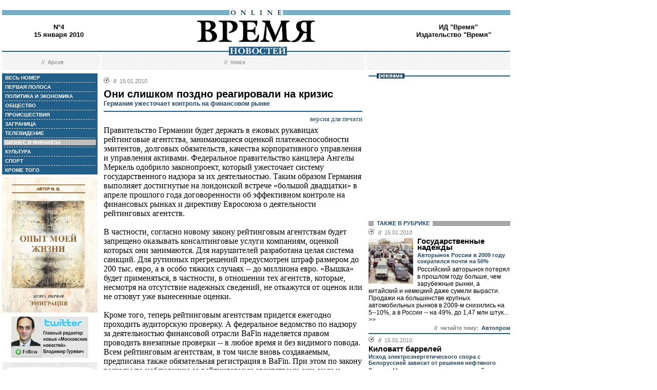

--- FILE ---
content_type: text/html; charset=windows-1251
request_url: http://www.vremya.ru/2010/4/8/245385.html
body_size: 42565
content:
<!DOCTYPE HTML PUBLIC "-//W3C//DTD HTML 4.01 Transitional//EN">
<html>
<head><title>Время новостей: N&deg;4, 15 января 2010</title>
<link rel="STYLESHEET" type="text/css" href="/style.css">
<style type="text/css" >
.rubric8 {background: #BFBFBF;}
.currday15{font-weight: bold; text-decoration: none; color:#BFBFBF;}
</style>
</head>
<body style="margin-left:4px; margin-right:4px; margin-top:8px;" bgcolor="#ffffff">

<!--ushki-->
<table width="990" border="0" cellspacing="0" cellpadding="0"><tr>







</tr></table>
<!-- ushki end -->
<!--shapka-->
<table width="990" border="0" cellspacing="0" cellpadding="0">
	<tr><td width="990" height="12" colspan="3"><img src="/i/t.gif" alt="" width="990" height="12" border="0"></td></tr>
	<tr><td width="990" height="9" colspan="3" align="center" style="background-image: url('/i/bg_blacklines.gif');"><img src="/i/logo_online.gif" alt="" width="104" height="9" border="0"></td></tr>
	<tr>
	<td width="220" height="62" align="center" valign="middle" class="issue">N&deg;4<br>15 января 2010</td>
	<td width="550" height="62" align="center" valign="middle" class="issue"><a href="/"><img src="/i/logo.gif"  alt="Время новостей" width="230" height="58" border="0"></a></td>
	<td width="220" height="62" align="center" valign="middle" class="issue">
<!-- Beginning of the Aport Top 1000 code--><!-- Place it on the place where you want Top 1000 banner to be seen --><script language="JavaScript">
UREF = "<img src=http://counter.aport.ru/scripts/rcounter.dll?id=80834&image=215&ref=" + document.referrer + " border=0 width=1 height=1>";
document.write (UREF)
</script><!-- End of the Aport Top 1000 code--><a href="http://top100.rambler.ru/top100/"><img src="http://counter.rambler.ru/top100.cnt?162638" alt="" width=1 height=1 border=0></a><script language="javascript">
<!--
u="u565.42.spylog.com";d=document;nv=navigator;na=nv.appName;p=1;
bv=Math.round(parseFloat(nv.appVersion)*100);
n=(na.substring(0,2)=="Mi")?0:1;rn=Math.random();z="p="+p+"&rn="+rn+"&tl=0&ls=0&ln=0";y="";
y+="<img src='http://"+u+"/cnt?"+z+
"&r="+escape(d.referrer)+"&pg="+escape(window.location.href)+"' border=0  width=1 height=1  alt='SpyLOG'>";
d.write(y);if(!n) { d.write("<"+"!--"); }//--></script><noscript>
<img src="http://u565.42.spylog.com/cnt?p=1" alt='SpyLOG' border='0'  width=1 height=1 >
</noscript><script language="javascript1.2"><!--
if(!n) { d.write("--"+">"); }//--></script>
<!--TopList COUNTER--><script language="JavaScript">
<!--
d=document;
a='';
a+=';r='+escape(d.referrer)
js=10
//-->
</script><script language="JavaScript1.1">
<!--
a+=';j='+navigator.javaEnabled()
js=11
//-->
</script><script language="JavaScript1.2">
<!--
s=screen;a+=';s='+s.width+'*'+s.height
a+=';d='+(s.colorDepth?s.colorDepth:s.pixelDepth)
js=12
//-->
</script><script language="JavaScript1.3">
<!--
js=13
//-->
</script><script language="JavaScript">
<!--
d.write('<img src="http://top.list.ru/counter'+
'?id=93320;js='+js+a+';rand='+Math.random()+
'" alt="" height=1 border=0 width=1>')
if(js>11)d.write('<'+'!-- ')
//-->
</script><noscript><img src="http://top.list.ru/counter?js=na;id=93320" height=1 width=1 alt=""></noscript><script language="JavaScript">
<!--
if(js>11)d.write('--'+'>')
//-->
</script><!--TopList COUNTER--><!-- HotLog --><script language="javascript">
hotlog_js="1.0";
hotlog_r=""+Math.random()+"&s=230937&im=32&r="+escape(document.referrer)+"&pg="+
escape(window.location.href);
document.cookie="hotlog=1; path=/"; hotlog_r+="&c="+(document.cookie?"Y":"N");
</script><script language="javascript1.1">
hotlog_js="1.1";hotlog_r+="&j="+(navigator.javaEnabled()?"Y":"N")</script>
<script language="javascript1.2">
hotlog_js="1.2";
hotlog_r+="&wh="+screen.width+'x'+screen.height+"&px="+
(((navigator.appName.substring(0,3)=="Mic"))?
screen.colorDepth:screen.pixelDepth)</script>
<script language="javascript1.3">hotlog_js="1.3"</script>
<script language="javascript">hotlog_r+="&js="+hotlog_js;
document.write("<a href='http://click.hotlog.ru/?230937' target='_top'><img "+
" src='http://hit10.hotlog.ru/cgi-bin/hotlog/count?"+
hotlog_r+"&' border=0 width=1 height=1 alt=HotLog></a>")</script>
<noscript><a href=http://click.hotlog.ru/?230937 target=_top><img
src="http://hit10.hotlog.ru/cgi-bin/hotlog/count?s=230937&im=32" border=0 
width="1" height="1" alt="HotLog"></a></noscript><!-- /HotLog -->
	<a href="http://www.vremya.ru/vremya/" class="issue">ИД &quot;Время&quot;</a><br />
	<a href="http://books.vremya.ru/" class="issue">Издательство &quot;Время&quot; </a></td>
	</tr>
</table>
<!--/shapka-->
<!--top menu-->
<link rel="alternate" type="application/rss+xml" href="/export/vremya.rss" title="Vremya.RU RSS feeds">
<table width="990" border="0" cellspacing="0" cellpadding="0">
	<tr>
	<td width="190" height="17" style="background-image: url('/i/bg_waves1.gif');"></td>
	<td width="3" height="17" style="background-image: url('/i/bg_waves1zero.gif');"></td>
	<td width="514" height="17" style="background-image: url('/i/bg_waves1.gif');" align="center"><img src="/i/t.gif" alt="" width="96" height="7" border="0"><img src="/i/logo_news.gif" alt="Время новостей" width="113" height="17" border="0"></td>
	<td width="3" height="17" style="background-image: url('/i/bg_waves1zero.gif');"></td>	
	<td width="280" height="17" style="background-image: url('/i/bg_waves1.gif');"></td>
	</tr> 
	<tr>
	<td width="190" height="27" style="background-image: url('/i/bg_waves2.gif');" align="center" class="topmenutop">
	&nbsp;&nbsp;//&nbsp;&nbsp;<a href="/static/arhiv.html" class="topmenutop">Архив</a>
</td>
	<td width="3" height="27"></td>
	<td width="514" height="27" style="background-image: url('/i/bg_waves2.gif');" align="center" class="topmenutop">
	&nbsp;&nbsp;//&nbsp;&nbsp;<a href="/search/" class="topmenutop">поиск</a>
	</td>
	<td width="3" height="27"></td>
	<td width="280" height="27" style="background-image: url('/i/bg_waves2.gif');" align="center" class="topmenutop" >&nbsp;</td>
	</tr>
	<tr><td height="8" colspan="5"><img src="/i/t.gif" alt="" width="6" height="8" border="0"></td></tr>
</table>

<!--/top menu-->
<table width="990" border="0" cellspacing="0" cellpadding="0"><tr>
<td width="186" valign="top">
<!--left col-->
<!--left menu-->
<table width="186" border="0" cellspacing="3" cellpadding="0" bgcolor="#205F8A">
<tr class="leftmenutd" onMouseOver="this.style.background='#BFBFBF'" onMouseOut="this.style.background='#205F8A'">
    <td  onClick="document.location='/2010/4/all/'" class="rubricall"><a href="/2010/4/all/" class="leftmenu"><b>&nbsp;ВЕСЬ НОМЕР</b></a></td></tr>
<tr><td><img src="/i/leftmenulines.gif" alt="" width="180" height="1" border="0"></td></tr>
<tr class="leftmenutd" onMouseOver="this.style.background='#BFBFBF'" onMouseOut="this.style.background='#205F8A'">
<td  onClick="document.location='/2010/4/'" class="rubricfirst"><a href="/2010/4/" class="leftmenu"><b>&nbsp;ПЕРВАЯ ПОЛОСА</b></a></td></tr><tr><td><img src="/i/leftmenulines.gif" alt="" width="180" height="1" border="0"></td></tr>
<tr class="leftmenutd" onMouseOver="this.style.background='#BFBFBF'" onMouseOut="this.style.background='#205F8A'">
    <td  onClick="document.location='/2010/4/4/'" class="rubric4"><a href="/2010/4/4/" class="leftmenu"><b>&nbsp;ПОЛИТИКА И ЭКОНОМИКА</b></a></td></tr><tr><td><img src="/i/leftmenulines.gif" alt="" width="180" height="1" border="0"></td></tr>
<tr class="leftmenutd" onMouseOver="this.style.background='#BFBFBF'" onMouseOut="this.style.background='#205F8A'">
    <td  onClick="document.location='/2010/4/51/'" class="rubric51"><a href="/2010/4/51/" class="leftmenu"><b>&nbsp;ОБЩЕСТВО</b></a></td></tr><tr><td><img src="/i/leftmenulines.gif" alt="" width="180" height="1" border="0"></td></tr>
<tr class="leftmenutd" onMouseOver="this.style.background='#BFBFBF'" onMouseOut="this.style.background='#205F8A'">
    <td  onClick="document.location='/2010/4/46/'" class="rubric46"><a href="/2010/4/46/" class="leftmenu"><b>&nbsp;ПРОИСШЕСТВИЯ</b></a></td></tr><tr><td><img src="/i/leftmenulines.gif" alt="" width="180" height="1" border="0"></td></tr>
<tr class="leftmenutd" onMouseOver="this.style.background='#BFBFBF'" onMouseOut="this.style.background='#205F8A'">
    <td  onClick="document.location='/2010/4/5/'" class="rubric5"><a href="/2010/4/5/" class="leftmenu"><b>&nbsp;ЗАГРАНИЦА</b></a></td></tr><tr><td><img src="/i/leftmenulines.gif" alt="" width="180" height="1" border="0"></td></tr>
<tr class="leftmenutd" onMouseOver="this.style.background='#BFBFBF'" onMouseOut="this.style.background='#205F8A'">
    <td  onClick="document.location='/2010/4/6/'" class="rubric6"><a href="/2010/4/6/" class="leftmenu"><b>&nbsp;ТЕЛЕВИДЕНИЕ</b></a></td></tr><tr><td><img src="/i/leftmenulines.gif" alt="" width="180" height="1" border="0"></td></tr>
<tr class="leftmenutd" onMouseOver="this.style.background='#BFBFBF'" onMouseOut="this.style.background='#205F8A'">
    <td  onClick="document.location='/2010/4/8/'" class="rubric8"><a href="/2010/4/8/" class="leftmenu"><b>&nbsp;БИЗНЕС И ФИНАНСЫ</b></a></td></tr><tr><td><img src="/i/leftmenulines.gif" alt="" width="180" height="1" border="0"></td></tr>
<tr class="leftmenutd" onMouseOver="this.style.background='#BFBFBF'" onMouseOut="this.style.background='#205F8A'">
    <td  onClick="document.location='/2010/4/10/'" class="rubric10"><a href="/2010/4/10/" class="leftmenu"><b>&nbsp;КУЛЬТУРА</b></a></td></tr><tr><td><img src="/i/leftmenulines.gif" alt="" width="180" height="1" border="0"></td></tr>
<tr class="leftmenutd" onMouseOver="this.style.background='#BFBFBF'" onMouseOut="this.style.background='#205F8A'">
    <td  onClick="document.location='/2010/4/11/'" class="rubric11"><a href="/2010/4/11/" class="leftmenu"><b>&nbsp;СПОРТ</b></a></td></tr><tr><td><img src="/i/leftmenulines.gif" alt="" width="180" height="1" border="0"></td></tr>
<tr class="leftmenutd" onMouseOver="this.style.background='#BFBFBF'" onMouseOut="this.style.background='#205F8A'">
    <td  onClick="document.location='/2010/4/12/'" class="rubric12"><a href="/2010/4/12/" class="leftmenu"><b>&nbsp;КРОМЕ ТОГО</b></a></td></tr>
</table>

<img src="/i/t.gif" width="186" height="5" border="0" alt=""><div id="sj7lefttop150x80" ></div>
<!-- toc-stories.stream start-->
<div class="bglines" style="margin-top: 5px; clear:both;"><img src="/i/bullet_gray_onlines.gif" border="0" align="right" alt="" style="margin-right: 10px;"><span class="linemenu" style="margin-left: 10px;">&nbsp;&nbsp;ТЕМЫ&nbsp;НОМЕРА&nbsp;&nbsp;</span></div>
<div style="margin: 0 0 0 0; padding: 0 10 10 10; background-color: #E4EDF4;" class="linkdb">
    <div class="list"><a href="/stories/333/" class="linkdb">Признание независимости Абхазии и Южной Осетии</a></div>
    <div class="list"><a href="/stories/313/" class="linkdb">Автопром</a></div>
    <div class="list"><a href="/stories/197/" class="linkdb">Ксенофобия и неофашизм в России</a></div>
    <div class="list"><a href="/stories/125/" class="linkdb">Россия и Прибалтика</a></div>
    <div class="list"><a href="/stories/90/" class="linkdb">Исторические версии</a></div>
    <div class="list"><a href="/stories/73/" class="linkdb">Косово</a></div>
    <div class="list"><a href="/stories/20/" class="linkdb">Россия и Белоруссия</a></div>
    <div class="list"><a href="/stories/17/" class="linkdb">Израиль и Палестина</a></div>
    <div class="list"><a href="/stories/1/" class="linkdb">Дело ЮКОСа</a></div>
    <div class="list"><a href="/stories/366/" class="linkdb">Защита Химкинского леса</a></div>
    <div class="list"><a href="/stories/361/" class="linkdb">Дело Бульбова</a></div>
    <div class="list"><a href="/stories/340/" class="linkdb">Россия и финансовый кризис</a></div>
    <div class="list"><a href="/stories/291/" class="linkdb">Доллар</a></div>
    <div class="list"><a href="/stories/273/" class="linkdb">Россия и Израиль</a></div>
    <div class="list" align="right"><a href="/stories/" class="linkdb"><b>все темы</b></a></div>
</div>
<!-- toc-stories.stream end -->
     
<img src="/i/t.gif" width="186" height="5" border="0" alt=""><div style="clear:both;" id="adruleftbottom150x80"></div>


<!-- calendar -->
<div class="bglines" style="margin-top: 5px; clear:both;"><img src="/i/bullet_gray_onlines.gif" border="0" align="right" alt="" style="margin-right: 10px;"><span class="linemenu" style="margin-left: 10px;">&nbsp;&nbsp;АРХИВ&nbsp;&nbsp;</span></div>
<div align="center" style="background-image: url('/i/bg_waves3.gif'); padding: 10 0 10 0; margin: 0 0 0 0;" >
<form style="margin-top: 0px; margin-bottom: 10px;"  name="calendF" action="#">
<select name="year" onchange="setUrl()">
<option value="2000">2000</option><option value="2001">2001</option><option value="2002">2002</option><option value="2003">2003</option><option value="2004">2004</option><option value="2005">2005</option><option value="2006">2006</option><option value="2007">2007</option><option value="2008">2008</option><option value="2009">2009</option><option value="2010" selected>2010</option>
</select>
<select name="month" onchange="setUrl()">
<option value="1" selected>Январь<option value="2">Февраль<option value="3">Март<option value="4">Апрель<option value="5">Май<option value="6">Июнь<option value="7">Июль<option value="8">Август<option value="9">Сентябрь<option value="10">Октябрь<option value="11">Ноябрь<option value="12">Декабрь
</select></form>
<table border="0" cellspacing="2" cellpadding="1">
<tr align="center"><td bgcolor="#F1F1F1"  class="calendar">&nbsp;</td><td bgcolor="#F1F1F1"  class="calendar">&nbsp;</td><td bgcolor="#F1F1F1"  class="calendar">&nbsp;</td><td bgcolor="#F1F1F1"  class="calendar">&nbsp;</td><td bgcolor="#BFBFBF"  class="calendar">1</td><td bgcolor="#BFBFBF"  class="calendar">2</td><td bgcolor="#BFBFBF"  class="calendar">3</td></tr>
    <tr align="center"><td bgcolor="#BFBFBF"  class="calendar">4</td><td bgcolor="#BFBFBF"  class="calendar">5</td><td bgcolor="#BFBFBF"  class="calendar">6</td><td bgcolor="#BFBFBF"  class="calendar">7</td><td bgcolor="#BFBFBF"  class="calendar">8</td><td bgcolor="#BFBFBF"  class="calendar">9</td><td bgcolor="#BFBFBF"  class="calendar">10</td></tr>
    <tr align="center"><td bgcolor="#BFBFBF"  class="calendar">11</td><td bgcolor="#205F8A"><a href="/2010/1/"  class="calendar"><span class="currday12">12</span></a></td><td bgcolor="#205F8A"><a href="/2010/2/"  class="calendar"><span class="currday13">13</span></a></td><td bgcolor="#205F8A"><a href="/2010/3/"  class="calendar"><span class="currday14">14</span></a></td><td bgcolor="#205F8A"><a href="/2010/4/"  class="calendar"><span class="currday15">15</span></a></td><td bgcolor="#BFBFBF"  class="calendar">16</td><td bgcolor="#BFBFBF"  class="calendar">17</td></tr>
    <tr align="center"><td bgcolor="#205F8A"><a href="/2010/5/"  class="calendar"><span class="currday18">18</span></a></td><td bgcolor="#205F8A"><a href="/2010/6/"  class="calendar"><span class="currday19">19</span></a></td><td bgcolor="#205F8A"><a href="/2010/7/"  class="calendar"><span class="currday20">20</span></a></td><td bgcolor="#205F8A"><a href="/2010/8/"  class="calendar"><span class="currday21">21</span></a></td><td bgcolor="#205F8A"><a href="/2010/9/"  class="calendar"><span class="currday22">22</span></a></td><td bgcolor="#BFBFBF"  class="calendar">23</td><td bgcolor="#BFBFBF"  class="calendar">24</td></tr>
    <tr align="center"><td bgcolor="#205F8A"><a href="/2010/10/"  class="calendar"><span class="currday25">25</span></a></td><td bgcolor="#205F8A"><a href="/2010/11/"  class="calendar"><span class="currday26">26</span></a></td><td bgcolor="#205F8A"><a href="/2010/12/"  class="calendar"><span class="currday27">27</span></a></td><td bgcolor="#205F8A"><a href="/2010/13/"  class="calendar"><span class="currday28">28</span></a></td><td bgcolor="#205F8A"><a href="/2010/14/"  class="calendar"><span class="currday29">29</span></a></td><td bgcolor="#BFBFBF"  class="calendar">30</td><td bgcolor="#BFBFBF"  class="calendar">31</td></tr>
    
</table>
<script type="text/javascript" >
var calendFObj=document.forms['calendF'];
function setUrl(){
var str='/'+calendFObj.year.options[calendFObj.year.selectedIndex].value+'/'+calendFObj.month.options[calendFObj.month.selectedIndex].value+'/';
window.location.href=str;
}
</script>
</div><!-- calendar end--><div class="bglines" style="margin-top: 5px; clear:both;"><img src="/i/bullet_gray_onlines.gif" border="0" align="right" alt="" style="margin-right: 10px;"><span class="linemenu" style="margin-left: 10px;">&nbsp;&nbsp;ПОИСК&nbsp;&nbsp;</span></div>
<div align="center" style="background-image: url('/i/bg_waves3.gif'); padding: 20 0 20 0; margin: 0 0 0 0;" ><form style="margin-top: 0px; margin-bottom: 0px" action="/search/"><input type="text" name="query" value="" size="20" style="width:100"><input type="hidden" name="rubric" value=""><input type="hidden" name="date_from" value="01.01.2000"><input type="hidden" name="date_to" value="23.08.2010" ><input type="image" src="/i/search.gif" onclick="this.form.onsubmit()"></form></div><!-- toc-issue_persons.stream start-->
<div class="bglines" style="margin-top: 5px; clear:both;"><img src="/i/bullet_gray_onlines.gif" border="0" align="right" alt="" style="margin-right: 10px;"><span class="linemenu" style="margin-left: 10px;">&nbsp;&nbsp;ПЕРСОНЫ&nbsp;НОМЕРА&nbsp;&nbsp;</span></div>
<div style="margin: 0 0 0 0; padding: 0 10 10 10; background-color: #E4EDF4;" class="linkdb">
    <div class="list"><a href="/persons/1550.html" class="linkdb">Барак Обама</a></div>
    <div class="list"><a href="/persons/1999.html" class="linkdb">Максюта Николай</a></div>
    <div class="list"><a href="/persons/1.html" class="linkdb">Путин Владимир</a></div>
    <div class="list"><a href="/persons/1146.html" class="linkdb">Тимошенко Юлия</a></div>
    <div class="list"><a href="/persons/389.html" class="linkdb">Янукович Виктор</a></div>
    <div class="list" align="right"><a href="/persons/" class="linkdb"><b>все персоны</b></a></div>
</div>

<!-- toc-issue_persons.stream end -->

<!--left menu end -->
<!--left col end-->
</td>
<td><img src="/i/t.gif" width="12" height="1" border="0" alt=""></td>

<td width="504" valign="top" class="text">
<!--center col-->
<!-- google_ad_section_start -->
<div class=_ga1_on_>

<div class="bullet"><ul class="ulbullet">
<li><b>//</b>&nbsp;&nbsp;15.01.2010</li> 
</ul></div>
<div class="title">Они слишком поздно реагировали на кризис</div><div class="subtitle">Германия ужесточает контроль на финансовом рынке</div><hr color="#205F8A" style="background: #205F8A;" size="2"  noshade>
<div align="right"><a href="/print/245385.html" class="linkdb">версия для печати</a></div>
<div class="body">
Правительство Германии будет держать в ежовых рукавицах рейтинговые агентства, занимающиеся оценкой платежеспособности эмитентов, долговых обязательств, качества корпоративного управления и управления активами. Федеральное правительство канцлера Ангелы Меркель одобрило законопроект, который ужесточает систему государственного надзора за их деятельностью. Таким образом Германия выполняет достигнутые на лондонской встрече «большой двадцатки» в апреле прошлого года договоренности об эффективном контроле на финансовых рынках и директиву Евросоюза о деятельности рейтинговых агентств.<br><br>В частности, согласно новому закону рейтинговым агентствам будет запрещено оказывать консалтинговые услуги компаниям, оценкой которых они занимаются. Для нарушителей разработана целая система санкций. Для рутинных прегрешений предусмотрен штраф размером до 200 тыс. евро, а в особо тяжких случаях -- до миллиона евро. «Вышка» будет применяться, в частности, в отношении тех агентств, которые, несмотря на отсутствие надежных сведений, не откажутся от оценок или не отзовут уже вынесенные оценки.<br><br>Кроме того, теперь рейтинговым агентствам придется ежегодно проходить аудиторскую проверку. А федеральное ведомство по надзору за деятельностью финансовой отрасли BaFin наделяется правом проводить внезапные проверки -- в любое время и без видимого повода. Всем рейтинговым агентствам, в том числе вновь создаваемым, предписана также обязательная регистрация в BaFin. При этом по закону расходы по наблюдению за рейтинговыми агентствами они сами и несут. В рамках новых европейских структур надзора контроль за агентствами с 1 января 2011 года перейдет в компетенцию вновь созданного ведомства Esma. На рынке финансового рейтинга доминируют три американских агентства -- Standard &amp; Poor's, Moody's и Fitch.<br><br>В правительственном сообщении о новом законе отмечается, что «рейтинговые агентства своими ошибочными оценками способствовали приближению кризиса», а принятые на европейском и национальном уровне меры позволят добиться большей открытости на финансовых рынках. Тем самым, считают власти, удастся во многом избежать скрытого конфликта интересов: рейтинговые агентства обвиняются, в частности, в том, что, оказывая содействие в структурировании определенных финансовых продуктов, они затем сами давали им наивысшие оценки. К тому же они слишком поздно реагировали на развитие кризиса. </div>
<div class="author" align="right">Юрий ШПАКОВ, Берлин</div>
<br />
<div class="bglines" style="clear:both"><span class="linemenu" style="margin-left:10px">&nbsp;&nbsp;ЧИТАЙТЕ ТАКЖЕ&nbsp;&nbsp;</span></div>

<div class="bullettoc"><ul class="ulbullettoc"><li><div class="plainlist">&nbsp;&nbsp;<a href="http://www.vremya.ru/2009/56/8/226423.html" class="topmenuthema" target="_blank" >В Лондоне завершился саммит "Большой двадцатки"</a></div></li></ul></div>
    
<div class="bullettoc"><ul class="ulbullettoc"><li><div class="plainlist">&nbsp;&nbsp;<a href="http://www.vremya.ru/2009/54/8/226234.html" class="topmenuthema" target="_blank" >«Двадцатка» попробует загнать банкиров в угол</a></div></li></ul></div>
    
<div class="bullettoc"><ul class="ulbullettoc"><li><div class="plainlist">&nbsp;&nbsp;<a href="http://www.vremya.ru/2008/111/8/206942.html" class="topmenuthema" target="_blank" >Девальвация рейтингов</a></div></li></ul></div>
    
<div class="bullettoc"><ul class="ulbullettoc"><li><div class="plainlist">&nbsp;&nbsp;<a href="http://www.vremya.ru/2008/92/8/204793.html" class="topmenuthema" target="_blank" >Время разбирать рейтинги</a></div></li></ul></div>
    
    

<br />
<div style="border-top-style:solid; border-top-color:#205F8A; border-top-width: 2px; margin-top: 4px; margin-bottom:4px; clear:both; ">    
<br>
<script type="text/javascript">
var article_announce = "<table width=\"100%\" bgcolor=\"#e6f0f5\" style=\"margin:10px 0px; border:2px solid #cccccc; font-family:Arial; font-size:12px;\" cellpadding=\"10\" border=\"0\"><tr><td colspan=\"2\" valign=\"top\"><a target=\"_blank\" href=\"http://www.vremya.ru/2010/4/8/245385.html\"><div align=\"right\"><img width=\"200\" alt=\"Время. Издательский дом\" src=\"http://www.vremya.ru/pics/bloglogo2.gif\" style=\"filter:Alpha(Opacity=50);\" border=\"0\"></div>";

article_announce=article_announce+"<a target=\"_blank\" href=\"http://www.vremya.ru/2010/4/8/245385.html\"><font style=\"color:#000000; text-decoration:none;\"><div style=\"margin-bottom:5px;\"><font style=\"font-size:14px; font-weight:bold;\"><br>Германия ужесточает контроль на финансовом рынке</font><br>Правительство Германии будет держать в ежовых рукавицах рейтинговые агентства, занимающиеся оценкой платежеспособности эмитентов, долговых обязательств, качества корпоративного управления и управления активами...</font><div align=\"right\" style=\"color:#006697; font-size:12px; font-family:Arial; text-decoration:none; margin-top:5px;\"><u>открыть материал ...</u></div></a></td></tr></table><br/>";
</script>
<script type="text/javascript">
document.domain="vremya.ru";
var iframe_hidden = true;
function showIFrame() {
    if (iframe_hidden) {
	if ( document.getElementById('hsLoading') != null )
	    document.getElementById('hsLoading').style.display = "none";
    }
}
setTimeout("showIFrame()", 20000);
</script>
<br>

<br>
<div id="hsDivIFrame" style="position: relative;">
<iframe src="http://lj.vremya.ru/comments?docID=245385&docHash=a99ed32fcf26daa634ae7c1d61ddb166" id="hsIFrame" name="hsIFrame" width="504" height="250" marginwidth="0" marginheight="0" frameborder="0" scrolling="no" align="center">Your browser is not supporting IFRAME</iframe>
<div id="hsLoading" style="position: absolute; top: 0; left: 0; width: 504px; height: 250px; background: #D6D6D6;">
<table cellspacing="0" cellpadding="0" border="0" width="100%" height="250"><tr><td valign="middle" style="text-align: center;"><img src="http://lj.vremya.ru/i/loading.gif" alt="" /></td></tr></table>
</div>
</div>

</div>
<!-- google_ad_section_end -->

<!-- include virtual = "toc.html" -->
<!--center col end-->
</td>
<td><img src="/i/t.gif" width="12" height="1" border="0" alt=""></td>
<td width="276" valign="top">
<!--right col-->

<table width="276" border="0" cellspacing="0" cellpadding="0">
        <tr>
	    <td style="background-image: url('/i/title_blueline.gif');"><img src="/i/title_b_reklama.gif" alt="реклама" width="54" height="10" hspace="16" border="0"></td>
	</tr>
        <tr>
	    <td  width="276" height="276" valign="middle"  align="center"><br />

<script type="text/javascript">
<!--
var _acic={dataProvider:10};(function(){var e=document.createElement("script");e.type="text/javascript";e.async=true;e.src="https://www.acint.net/aci.js";var t=document.getElementsByTagName("script")[0];t.parentNode.insertBefore(e,t)})()
//-->
</script>

</td> 
	</tr>
</table>


<table width="276" border="0" cellspacing="0" cellpadding="0">
<tr>
<td  width="276" valign="middle"  align="right">


<script type="text/javascript">
<!--
var _acic={dataProvider:10};(function(){var e=document.createElement("script");e.type="text/javascript";e.async=true;e.src="https://www.acint.net/aci.js";var t=document.getElementsByTagName("script")[0];t.parentNode.insertBefore(e,t)})()
//-->
</script>


</td>
</tr>
</table>
 
<!--s_links--><!--check code--><!--/s_links-->




<div class="bglines" style="clear:both"><span class="linemenu" style="margin-left:10px">&nbsp;&nbsp;ТАКЖЕ В РУБРИКЕ&nbsp;&nbsp;</span></div>
<div style="padding-top: 0px; margin-bottom: 4px; clear:both; " ><div class="bullettoc"><ul class="ulbullettoc">
	  <li><b>//</b>&nbsp;&nbsp;15.01.2010</li> 
	</ul></div><a href="/2010/4/8/245398.html" ><img src="/images/docs/245398.jpeg" width="87" height="89" border="0"  alt="" style="margin-right:8px;" align="left"></a><div class="titletoc"><a href="/2010/4/8/245398.html" class="titletoc">Государственные надежды</a></div><div class="subtitletoc">Авторынок России в 2009 году сократился почти на 50%</div><div class="leadinstreamtoc">Российский авторынок потерял в прошлом году больше, чем зарубежные рынки, а китайский и немецкий даже сумели вырасти. Продажи на большинстве крупных автомобильных рынков в 2009-м снизились на 5--10%, а в России -- на 49%, до 1,47 млн штук...<a href="/2010/4/8/245398.html" class="gotoc"> >></a></div><div class="linemenuthematoc" style="clear:both;" align="right"><b>//&nbsp;&nbsp;читайте тему:</b>&nbsp;&nbsp;<a href="/stories/313/" class="topmenuthematoc">Автопром</a></div>    	
   </div><div style="border-top-style:solid; border-top-color:#205F8A; border-top-width: 2px; margin-top: 4px; margin-bottom:4px; clear:both; "><div class="bullettoc"><ul class="ulbullettoc">
	  <li><b>//</b>&nbsp;&nbsp;15.01.2010</li> 
	</ul></div><div class="titletoc"><a href="/2010/4/8/245384.html" class="titletoc">Киловатт баррелей</a></div><div class="subtitletoc">Исход электроэнергетического спора с Белоруссией зависит от решения нефтяного</div><div class="leadinstreamtoc">Вчера в Москве завершился очередной раунд переговоров российских и белорусских энергетиков. Как отмечают источники, близкие к переговорному процессу, сторонам удалось сблизить позиции по порядку и стоимости транзита электричества через территорию Белоруссии...<a href="/2010/4/8/245384.html" class="gotoc"> >></a></div><div class="linemenuthematoc" style="clear:both;" align="right"><b>//&nbsp;&nbsp;читайте тему:</b>&nbsp;&nbsp;<a href="/stories/20/" class="topmenuthematoc">Россия и Белоруссия</a></div>    	
   </div><div style="border-top-style:solid; border-top-color:#205F8A; border-top-width: 2px; margin-top: 4px; margin-bottom:4px; clear:both; "><div class="bullettoc"><ul class="ulbullettoc">
	  <li><b>//</b>&nbsp;&nbsp;15.01.2010</li> 
	</ul></div><a href="/2010/4/8/245397.html" ><img src="/images/docs/245397.jpeg" width="87" height="89" border="0"  alt="" style="margin-right:8px;" align="left"></a><div class="titletoc"><a href="/2010/4/8/245397.html" class="titletoc">Налоговый спецназ Барака Обамы</a></div><div class="subtitletoc">Белый Дом предъявляет счет по оплате ответственности</div><div class="leadinstreamtoc">Экономическая активность в США пока находится на низком уровне, однако процесс восстановления начинает распространяться все шире. Такие выводы содержатся в очередном докладе Федеральной резервной системы. Однако проблемы с бюджетом ощущаются не менее остро...<a href="/2010/4/8/245397.html" class="gotoc"> >></a></div><div class="linemenuthematoc" style="clear:both;" align="right"><b>//&nbsp;&nbsp;читайте тему:</b>&nbsp;&nbsp;<a href="/stories/337/" class="topmenuthematoc">Мировой финансовый кризис</a></div>    	
   </div><div style="border-top-style:solid; border-top-color:#205F8A; border-top-width: 2px; margin-top: 4px; margin-bottom:4px; clear:both; "><div class="bullettoc"><ul class="ulbullettoc">
	  <li><b>//</b>&nbsp;&nbsp;15.01.2010</li> 
	</ul></div><a href="/2010/4/8/245390.html" ><img src="/images/docs/245390.jpeg" width="87" height="89" border="0"  alt="" style="margin-right:8px;" align="left"></a><div class="titletoc"><a href="/2010/4/8/245390.html" class="titletoc">Непредсказуемый закат</a></div><div class="subtitletoc">Доллар может потерять доверие рынков раньше, чем кажется</div><div class="leadinstreamtoc">Сохранит ли доллар статус главной международной валюты в перспективе десятилетия -- этот вопрос сегодня является критически важным для участников рынка. В конце концов и инвесторы, и те, кто имеет целью сохранить сбережения, должны иметь некий эталон для оценки своих портфелей...<a href="/2010/4/8/245390.html" class="gotoc"> >></a></div><div class="linemenuthematoc" style="clear:both;" align="right"><b>//&nbsp;&nbsp;читайте тему:</b>&nbsp;&nbsp;<a href="/stories/291/" class="topmenuthematoc">Доллар</a></div>    	
   </div><div style="border-top-style:solid; border-top-color:#205F8A; border-top-width: 2px; margin-top: 4px; margin-bottom:4px; clear:both; "><div class="bullettoc"><ul class="ulbullettoc">
	  <li><b>//</b>&nbsp;&nbsp;15.01.2010</li> 
	</ul></div><a href="/2010/4/8/245404.html" ><img src="/images/docs/245404.jpeg" width="87" height="89" border="0"  alt="" style="margin-right:8px;" align="left"></a><div class="titletoc"><a href="/2010/4/8/245404.html" class="titletoc">Приятная формальность</a></div><div class="subtitletoc">«Газпром нефть» получила разрешение на покупку 100% Sibir Energy</div><div class="leadinstreamtoc">Федеральная антимонопольная служба (ФАС) одобрила покупку «Газпром нефтью» 100% акций Sibir Energy. В случае подобной сделки компания будет обязана выполнить предписания ФАС...<a href="/2010/4/8/245404.html" class="gotoc"> >></a></div><div style="clear:both"><spacer></div>    	
   </div><div style="border-top-style:solid; border-top-color:#205F8A; border-top-width: 2px; margin-top: 4px; margin-bottom:4px; clear:both; "><div class="bullettoc"><ul class="ulbullettoc">
	  <li><b>//</b>&nbsp;&nbsp;15.01.2010</li> 
	</ul></div><div class="titletoc"><a href="/2010/4/8/245385.html" class="titletoc">Они слишком поздно реагировали на кризис</a></div><div class="subtitletoc">Германия ужесточает контроль на финансовом рынке</div><div class="leadinstreamtoc">Правительство Германии будет держать в ежовых рукавицах рейтинговые агентства, занимающиеся оценкой платежеспособности эмитентов, долговых обязательств, качества корпоративного управления и управления активами...<a href="/2010/4/8/245385.html" class="gotoc"> >></a></div><div style="clear:both"><spacer></div>    	
   </div>


<!-- toc-news.stream --><div class="bglines" style="margin-top: 5px; clear:both;"><img src="/i/bullet_gray_onlines.gif" border="0" align="right" alt="" style="margin-right: 10px;"><span class="linemenu" style="margin-left: 10px;">&nbsp;&nbsp;БЕЗ КОМMЕНТАРИЕВ&nbsp;&nbsp;</span></div>
<div style="margin: 0 0 6 0; padding: 10 10 10 10; background-color: #E4EDF4; clear:both" class="linkdb"><div class="list"><div class="datanews">18:51, 16 декабря</div>
<a href="/news/1032297.html" class="linkdb">Радикальная молодежь собралась на площади в подмосковном Солнечногорске</a></div><div class="list"><div class="datanews">18:32, 16 декабря</div>
<a href="/news/1032296.html" class="linkdb">Путин отверг упреки адвокатов Ходорковского в давлении на суд</a></div><div class="list"><div class="datanews">17:58, 16 декабря</div>
<a href="/news/1032295.html" class="linkdb">Задержан один из предполагаемых организаторов беспорядков в Москве</a></div><div class="list"><div class="datanews">17:10, 16 декабря</div>
<a href="/news/1032294.html" class="linkdb">Европарламент призвал российские власти ускорить расследование обстоятельств смерти Сергея Магнитского</a></div><div class="list"><div class="datanews">16:35, 16 декабря</div>
<a href="/news/1032293.html" class="linkdb">Саакашвили посмертно наградил Ричарда Холбрука орденом Святого Георгия</a></div><div class="list"><div class="datanews">16:14, 16 декабря</div>
<a href="/news/1032292.html" class="linkdb">Ассанж будет выпущен под залог</a></div>
<div class="list" align="right"><a href="/news/" class="linkdb"><b>все события</b></a></div>
</div>
<!-- toc-news.stream -->

<img src="/i/t.gif" width="276" height="5" border="0" alt=""><table width="276" border="0" cellspacing="0" cellpadding="0">
       <tr>
               <td style="background-image: url('/i/title_blueline.gif');"><div style="height:10px;"><spacer /></div></td>
       </tr>
       
<tr>
<td> 
</td>
</tr>
       <tr>
    		<td  width="276" height="140" valign="middle"  align="center">
<noindex><a rel="nofollow" href="https://www.facebook.com/newMN#!/newMN?v=wall"><img border="0" src="/misc/mn-240-120-facebook.jpg"/></a></noindex>
</td>
       </tr>
</table>     


<table width="276" border="0" cellspacing="0" cellpadding="0">	
	<tr>
            <td style="background-image: url('/i/title_blueline.gif');"><img src="/i/title_b_reklama.gif" alt="Реклама" width="54" height="10" hspace="16" border="0"></td>
        </tr>
	<tr>
	     <td align="center" valign="middle"  > 

<!-- SAPE RTB DIV 240x400 -->

<!-- SAPE RTB END -->

	     </td>
	</tr>
	<tr>
	     <td align="center" valign="middle" height="130" >
	     </td>
	</tr>
</table>



<!-- include virtual="/misc/right_bottom_234x120.html" -->
<!-- include virtual = "/forums/toc.html" -->
 


<!--right col end-->
</td>
</tr></table>
<div style="display:none" id="sj7lefttop150x80n" ><table width="186" border="0" cellspacing="0" cellpadding="0">
<tr>
   <td  width="186" height="96" valign="middle" align="center">
<noindex><a rel="nofollow" href="https://xn--f1alf.xn--p1ai/" target=_top><img src="/misc/book_pic.jpg" alt="" width="186" height="264" border="0"></a></noindex>
</td>
<tr>
   <td  width="186" height="96" valign="middle" align="center">
<noindex><a rel="nofollow" href="https://twitter.com/gur_mn" target=_top><img src="/misc/twit-150-80-01.jpg" alt="" width="150" height="80" border="0"></a></noindex>
</td>
</tr>
<tr>
<td  width="186" height="96" valign="middle" align="center">
<a rel="nofollow" href="http://economytimes.ru/" target=_top><img src="/misc/et.gif" alt="" width="186" height="186" border="0"></a>
</td>
</tr>
<tr>
<td  width="186" height="96" valign="middle" align="center">
<a href="/static/reviews.html" target=_top>Обзоры</a>
</td>
</tr>

</table></div>
<div style="display:none" id="adruleftbottom150x80n" ></div>
<div style="display:none" id="adrurightbottom234x120n" ><table width="276" border="0" cellspacing="0" cellpadding="0">
        <tr>
	    <td style="background-image: url('/i/title_blueline.gif');"><img src="/i/title_b_reklama.gif" alt="реклама" width="54" height="10" hspace="16" border="0"></td>
	</tr>
        <tr>
	    <td  width="276" height="140" valign="middle"  align="center">
	    </td>
    	</tr>
	<tr>
	    <td  width="276" height="140" valign="middle"  align="center"></td>
    	</tr>
	
	
</table>				      				      </div>
<div style="display:none" id="sj7240x400n" >
<table width="276" border="0" cellspacing="0" cellpadding="0">
        <tr>
	    <td style="background-image: url('/i/title_blueline.gif');"><img src="/i/title_b_reklama.gif" alt="реклама" width="54" height="10" hspace="16" border="0"></td>
	</tr>
        <tr>
	    <td  width="276" height="420" valign="middle"  align="center"><br />

</td>
	</tr>
</table>
</div>


<table width="990" border="0" cellspacing="0" cellpadding="0" >
<tr><td colspan="5" ><img src="/i/title_blueline.gif" width="990" height="10" border="0" alt=""></td></tr>
<tr><td width="14"><img src="/i/t.gif" width="10" height="1" border="0" alt=""></td><td 
class="footer" valign="top" width="323" style="padding-top:5px;">Свидетельство о регистрации СМИ:<br><b>ЭЛ N&deg; 77-2909 от 26 июня 2000 г</b><br>Любое
использование материалов и иллюстраций<br> возможно только по согласованию с редакцией</td>
<td width="323" class="footer" valign="top" style="padding-top:5px;">Принимаются вопросы, предложения и замечания:<br>
По содержанию публикаций - <a rel="nofollow" href="mailto:info@vremya.ru" class="linkdb">info@vremya.ru</a>
<br>
<br></td>
<td width="324" class="footer" valign="top" style="padding-top:8px;">
<noindex><a href="http://www.akm.ru/" rel="nofollow" target="_new"><img src="/reklama/akm.gif" width=88 height=31 border=0 alt="AK&M - информационное агентство"></a>

<!--LiveInternet counter--><script type="text/javascript"><!--
document.write("<a rel='nofollow' href='https://www.liveinternet.ru/click' "+
"target=_blank><img src='//counter.yadro.ru/hit?t12.3;r"+
escape(document.referrer)+((typeof(screen)=="undefined")?"":
";s"+screen.width+"*"+screen.height+"*"+(screen.colorDepth?
screen.colorDepth:screen.pixelDepth))+";u"+escape(document.URL)+
";"+Math.random()+
"' alt='' title='LiveInternet: показано число просмотров за 24"+
" часа, посетителей за 24 часа и за сегодня' "+
"border='0' width='88' height='31'><\/a>")
//--></script><!--/LiveInternet-->


<!--Openstat-->
<span id="openstat2349230"></span>
<script type="text/javascript">
var openstat = { counter: 2349230, image: 5081, color: "c3c3c3", next: openstat };
(function(d, t, p) {
var j = d.createElement(t); j.async = true; j.type = "text/javascript";
j.src = ("https:" == p ? "https:" : "http:") + "//openstat.net/cnt.js";
var s = d.getElementsByTagName(t)[0]; s.parentNode.insertBefore(j, s);
})(document, "script", document.location.protocol);
</script>
<!--/Openstat-->

<br>
<a href="https://top100.rambler.ru/top100/" rel="nofollow" target="_new"><img src="/reklama/rambler.gif" width="88" height="31" border=0 alt="Rambler's TOP100"></a>

</noindex></td>

<td width="15"><img src="/i/t.gif" width="10" height="1" border="0" alt=""></td></tr></table>
<table width="990" border="0" cellspacing="0" cellpadding="0" >
<tr><td ><img src="/i/title_blueline.gif" width="990" height="10" border="0" alt=""></td></tr>
</table>
<!-- include virtual="/_test" -->
<!-- set  var="uri" value="$REQUEST_URI" -->
<!-- echo var="uri" -->
<!-- include virtual="/misc/%252Fpolitics%252F.windows-1251.html" -->

<script language="JavaScript" type="text/javascript">
<!--

adruleftbottom150x80obj=document.getElementById("adruleftbottom150x80");
adruleftbottom150x80nobj=document.getElementById("adruleftbottom150x80n");
if(adruleftbottom150x80nobj ) adruleftbottom150x80obj.innerHTML=adruleftbottom150x80nobj.innerHTML;

sj7lefttop150x80obj=document.getElementById("sj7lefttop150x80");
sj7lefttop150x80nobj=document.getElementById("sj7lefttop150x80n");
if(sj7lefttop150x80nobj ) sj7lefttop150x80obj.innerHTML=sj7lefttop150x80nobj.innerHTML;

/*
 
vpred=document.getElementById("vgtrk");
vpredn=document.getElementById("vgtrkn");
if(vpred ) vpred.innerHTML=vpredn.innerHTML; 


if((document.layers && screen.width > 1024) || (document.all && screen.width > 1024) || (document.getElementById && document.width > 1024 + 180))
document.write(
'<div class=bannervert>'
+'<a href="http://www.vremya.ru/2005/104/74/">'
+ '<img src="http://www.vremya.ru/reklama/nedv.gif" border=0 witdh=120 height=600>'
+ '</a></div>')
*/
// -->
</script>

<div class="bannervert"></div>





<!-- Yandex.Metrika informer -->
<a href="https://metrika.yandex.ru/stat/?id=21362254&amp;from=informer"
target="_blank" rel="nofollow"><img src="https://informer.yandex.ru/informer/21362254/3_1_FFFFFFFF_EFEFEFFF_0_pageviews"
style="width:88px; height:31px; border:0;" alt="Яндекс.Метрика" title="Яндекс.Метрика: данные за сегодня (просмотры, визиты и уникальные посетители)" class="ym-advanced-informer" data-cid="21362254" data-lang="ru" /></a>
<!-- /Yandex.Metrika informer -->

<!-- Yandex.Metrika counter -->
<script type="text/javascript" >
    (function (d, w, c) {
        (w[c] = w[c] || []).push(function() {
            try {
                w.yaCounter21362254 = new Ya.Metrika({
                    id:21362254,
                    clickmap:true,
                    trackLinks:true,
                    accurateTrackBounce:true,
                    webvisor:true
                });
            } catch(e) { }
        });

        var n = d.getElementsByTagName("script")[0],
            s = d.createElement("script"),
            f = function () { n.parentNode.insertBefore(s, n); };
        s.type = "text/javascript";
        s.async = true;
        s.src = "https://mc.yandex.ru/metrika/watch.js";

        if (w.opera == "[object Opera]") {
            d.addEventListener("DOMContentLoaded", f, false);
        } else { f(); }
    })(document, window, "yandex_metrika_callbacks");
</script>
<noscript><div><img src="https://mc.yandex.ru/watch/21362254" style="position:absolute; left:-9999px;" alt="" /></div></noscript>
<!-- /Yandex.Metrika counter --></body>
</html>

